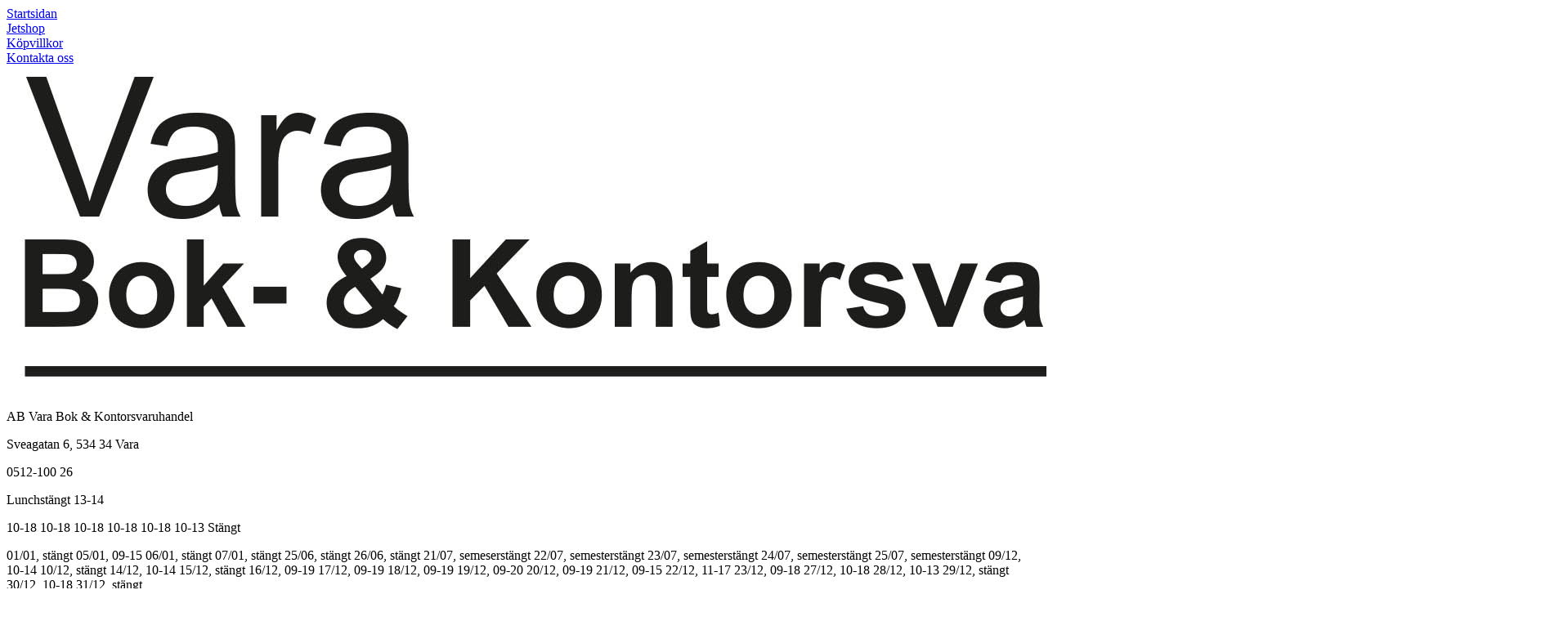

--- FILE ---
content_type: text/html; charset=utf-8
request_url: https://varabokhandel.se/vara-tips/topplistor
body_size: 15663
content:

      <!DOCTYPE html>
      <html lang="sv" class="page-listproducts culture-sv ff-under-cart-active">
      <head id="ctl00_Head1"><link rel="canonical" href="https://varabokhandel.se/vara-tips/topplistor" />		<meta http-equiv="Content-Type" content="text/html; charset=utf-8" />
		<meta name="Description" content="Topplistor" />
		<meta name="Keywords" content="Topplistor" />
<link href="/SystemScripts/jquery/fancybox/jquery.fancybox.css" rel="stylesheet" type="text/css" />
<link href="/bundle/M1/Production/css/style.css?v=t_VgMD7izKVWFbU_z_h8arLFX55xps6pPGG1ciE-cHU1" rel="stylesheet" type="text/css" />
<link href="/SystemCss/baseExtra.css" rel="stylesheet" type="text/css" />
<link href="/bundle/M1/Production/css/extra.css?v=TBxfoxFnJGxTIClRzHSau7m4xwbu8Po5w_GVuFKnc-c1" rel="stylesheet" type="text/css" />
<link href="/SystemCss/baseStylefastcheckout.css" rel="stylesheet" type="text/css" />
<link href="/bundle/M1/Production/css/stylefastcheckout.css?v=enKuKE81g2dy031Nq4G357MvIxhIDYZ5KQG4FvrWnVk1" rel="stylesheet" type="text/css" />
<link href="/SystemCss/jquery-ui-custom.css" rel="stylesheet" type="text/css" />

          <script src="/bundle/jshead?v=5YJlCo1tIWjvJzMGCOhKk5uetmcSyMdZj3isgmySddo1"></script>

        <script>var JetshopData={"ChannelInfo":{"Active":1,"Total":1,"Data":{"1":{"Name":"Default","Cultures":["da-DK","de-DE","en-GB","fi-FI","nb-NO","sv-SE"],"DefaultCulture":"sv-SE","Currencies":["SEK"],"DefaultCurrency":"SEK"}}},"ProductId":0,"CategoryId":513,"NewsId":0,"ManufacturerId":0,"PageId":0,"Language":"sv","Culture":"sv-SE","Currency":"SEK","CurrencyDecimalSeparator":",","CurrencySymbol":"kr","CurrencyDisplay":"n $","VatIncluded":true,"BreadCrumbs":[["V&#229;ra tips!","/vara-tips"],["Topplistor","/vara-tips/topplistor"]],"CategoryTemplate":1,"PriceList":"Standard","PriceListId":"7c7dfec3-2312-4dc9-a74f-913f3da0c686","IsLoggedIn":false,"IsStage":false,"IsStartPage":false,"IsCheckoutHttps":false,"ConnectedCategories":null,"CanonicalCategoryId":0,"CanonicalBreadCrumbs":["varabokhandel.se",""],"Urls":{"CountryRootUrl":"/","CheckoutUrl":"/checkout","StageCheckoutUrl":"/stage/checkout","ServicesUrl":"/Services","MyPagesUrl":"/my-pages","StageMyPagesUrl":"/stage/my-pages","LoginUrl":"/login","StageLoginUrl":"/stage/login","SignupUrl":"/signup","SignoutUrl":"/signout","MyPagesOrdersUrl":"/my-pages/orders","MyPagesOrderdetailsUrl":"/my-pages/orderdetails","MyPagesSettingsUrl":"/my-pages/settings","TermsAndConditionsUrl":"kopvillkor","CartServiceUrl":"/Services/CartInfoService.asmx/LoadCartInfo"},"Translations":{"PlusVAT":"moms tillkommer med","Price":"Pris","ProceedToCheckout":"Till kassan","AddingItemToCart":"Lägger varan i kundvagnen...","FilterAllSelected":"Alla valda","OnlyAvailableInWarehouse":"Endast i butik","OnlyAvailableInWebshop":"Endast på webben","Menu":"Meny","ContinueShopping":"Fortsätt handla","Total":"Summa","TotalItems":"Summa artiklar","Cart":"Kundvagn","ItemNumber":"Artikelnummer","ViewCart":"Se kundvagn","YourShoppingCart":"Din kundvagn","GettingCart":"Hämtar kundvagnen...","IncludingVAT":"varav moms","Search":"Sök","Sort_ArticleNumber":"Artikelnummer","Sort_Bestseller":"Bästsäljare","Sort_Custom":"Custom","FilterMobileShowFilter":"Filtrera efter","FilterNoMatch":"Inga träffar med","FilterOk":"Välj","FilterReset":"Återställ filter","FilterSearch":"Sök på","FilterApplyFilter":"Visa produkter","FilterBuyButton":"Köp","FilterSelectAll":"Välj alla","FilterSelected":"Valda","FilterStockStatus":"Lagerstatus","FilterYes":"Ja","FilterYourChoices":"Dina val","FilterClose":"Stäng","FilterInfoButton":"Mer info","FilterLoadMoreProducts":"Ladda fler produkter","FilterMaxPrice":"Pris upp till","FilterMinPrice":"Pris från","Quantity":"Antal","Article":"Artikel","Sort_DateAdded":"Tillagd","Sort_Name":"Produktnamn","Sort_Price":"Pris","Sort_SubName":"Underproduktnamn","ResponsiveMyPages_OrderCartRecreationItemErrorNotBuyable":"{0} - Ej köpbar","ResponsiveMyPages_OrderCartRecreationItemErrorOutOfStock":"{0} - Ej i lager"},"Images":{},"Products":{},"CustomerGroups":null,"SelectedFilters":{"SearchTerm":null,"ListValues":{},"MultiLevelListValues":{},"SpanValues":{},"BoolValues":{},"OrderBy":null,"SortDirection":null},"Order":null,"Customer":{"FirstName":null,"LastName":null,"Email":null,"HasSubscribed":false,"Identifier":null,"MemberNumber":null,"ExternalCustomerId":null,"CheckMemberStatus":false},"DateTime":"2025-12-04T10:30:21+01:00"};</script><script type="text/javascript" src="/SystemScripts/jlib.js"></script>
          <script src="/bundle/jsbody?v=GmkY9Tyf-NYU-juSeQ3EBA6bb0hm8_yvuGsAsHQuDEo1"></script>

        <script type="text/javascript">
var UserIsTimeoutTitle = 'Din session är ej längre aktiv';
var UserIsTimeoutMessage = 'Sidan kommer laddas om pga inaktivitet.';
function ReloadAfterTimeout() {
window.location = 'https://varabokhandel.se/vara-tips/topplistor';}
; function systemResetTimeout(){
                        clearTimeout(window.systemTimeoutChecker);
                        window.systemTimeoutChecker=setTimeout(function(){ UserIsTimeout(UserIsTimeoutTitle, UserIsTimeoutMessage, ReloadAfterTimeout); },1190000);
                    };</script>
<meta name="viewport" content="width=device-width, initial-scale=1.0" />
<script src="https://ugglan.jetshop.se/m1/production/scripts/ugglan-resource-load.js"></script><title>
	Topplistor
</title></head>
      <body id="ctl00_bdy" class="one-column hide-left-area">
      <form method="post" action="/vara-tips/topplistor" id="aspnetForm" autocomplete="off">
<div class="aspNetHidden">
<input type="hidden" name="__EVENTTARGET" id="__EVENTTARGET" value="" />
<input type="hidden" name="__EVENTARGUMENT" id="__EVENTARGUMENT" value="" />
<input type="hidden" name="__LASTFOCUS" id="__LASTFOCUS" value="" />
<input type="hidden" name="__VIEWSTATE" id="__VIEWSTATE" value="/[base64]/IeqSpw=" />
</div>

<script type="text/javascript">
//<![CDATA[
var theForm = document.forms['aspnetForm'];
function __doPostBack(eventTarget, eventArgument) {
    if (!theForm.onsubmit || (theForm.onsubmit() != false)) {
        theForm.__EVENTTARGET.value = eventTarget;
        theForm.__EVENTARGUMENT.value = eventArgument;
        theForm.submit();
    }
}
//]]>
</script>


<script src="/WebResource.axd?d=1SYVfJI6ZauwFssmlmHfNFfV2fP_mPLZIsXfhhSOQWlAieGZhfRVAMUnLUlujp9NCXYnIfJUp6TchDNIJYEekDmtcakbh5CRZ_KvInU4dJM1&amp;t=638942282805310136" type="text/javascript"></script>


<script src="/ScriptResource.axd?d=2tCO-XTNAXurvhh_aKP1PuNx_WR3LXcvGrKuvF0lp_7QR1x5EG-6oqZb9S-GiYS4Qllpvqza_5ONUG8hrIql8mo7wZsOKGdtodxvfuAAP_PET2k6MJtTTNQsKa2e4Dnb7_ojgS2BvbX9PZNHvCuT3X4macDblfhrJ-c7oJTUtLkcVOiJPC78cYzIZvMAXc3D0&amp;t=32e5dfca" type="text/javascript"></script>
<script src="/ScriptResource.axd?d=jBEYVaD3FEzjc5wz-jw1R31Mf_3ord9DMddrwpOUibxHms30eWlBpGEk2xgtjhTdLTZ4jwS4WYjU3LwQ2URGpvEpvYmqKR_10IvZshoX5h6gpTLoBD6skIo7CX4HIige10BLt1JekP58thoRHfk4YKK08MaH7M4vlScP1z7gwxF6P4LUKbzpB3YEx4lgIM920&amp;t=32e5dfca" type="text/javascript"></script>
<script src="../SystemScripts/Product.js?v=4" type="text/javascript"></script>
<script src="/ScriptResource.axd?d=[base64]&amp;t=ffffffffec63b9f7" type="text/javascript"></script>
<script src="/ScriptResource.axd?d=[base64]&amp;t=ffffffffec63b9f7" type="text/javascript"></script>
<script src="/ScriptResource.axd?d=[base64]&amp;t=ffffffffec63b9f7" type="text/javascript"></script>
<script src="/ScriptResource.axd?d=[base64]&amp;t=ffffffffec63b9f7" type="text/javascript"></script>
<script src="/ScriptResource.axd?d=pTCmGQXYXBvhwnp3sB8z8XqIi8r44qOqJFIuKzOCj0C-dLpmI8i-1Ozf9ZwLdvsMnuJjiL5F-8u_MPQt_3fuzatZIDopUAmHhoSZISzqwq1cyFO8ghjSxSt1qSDkzbZWsSpPsRiEeTTlQLazsd1gLwau-x8D9YYFL1VSRpNCdwUS36h6K4fFzyHPlDkEasmI0&amp;t=7d5986a" type="text/javascript"></script>
<script src="/ScriptResource.axd?d=OYVyBk1GzkWMYuGfM8q5BoRrmXC1k51ujc8c3lAbhHhgEX9pyXAhH0DR7CibSKHDI2ntDFp6_o5pAkHHNqGo8uYRP3tmeXdkAtvbwTVZbXEuv4fqgHEON9X9l4L9Jjsg7JI9Kf9wRdjGpd3DpLXkewvyeMTS40IBXhyPoXgyRAE1&amp;t=7d5986a" type="text/javascript"></script>
<script src="/ScriptResource.axd?d=9ocHRzy7CHwoKZtriLgZDOxZ2aiDcAGSE4fV4X0H0fMc2cosEmlyXTUYQlrDPvkPBRLUS-uwUCRRMxmQRIeqRV3WVIkA-_n3Y8bLiIrl2aGcaDdFWizDDaU1EuF-Sn98QopC_d_2BlMze7dVJac3mZ-MNLqC12mNMaA8rEmB97g1&amp;t=7d5986a" type="text/javascript"></script>
<script src="/ScriptResource.axd?d=6-2P9rp5UlYkdkcvLdGDfybcOtCALabJ2_s0cfLXWFxituTDU7S_jmurX3zTF5enf6gJvHQwQGyvaOonFvRLdkF2Cmsecry0dd49vFw3_L2IGsTym2Ok4PSTyjXv1xyu_rWF5rbuFDVa39367_329yVAXnBHcC1IhOo8hfxUbDk1&amp;t=7d5986a" type="text/javascript"></script>
<script src="/ScriptResource.axd?d=Z4OdJxLV5w5fqmWZ-stJ-4lPJ3ZWT3R8tB8Dv45asfJoYJG1PePMwFWbypECkmXeIUAUUHV_3Ec7YNJ_la5h9i2EF76inLccfza5QOnl5wOSVaMrg2H8qpLHim1VIcpVn_YhSPjYaSLqhU8YPEnTUzYwN40l0PNQ0ORrhYrjvoOUOgNNopYDdZS5npP4b9if0&amp;t=7d5986a" type="text/javascript"></script>
<script src="/ScriptResource.axd?d=jUXnz37GA_P7dFEuLIIw40z5Gj070DGPa4_TcLt55ZMjoATi_tMlzSmnjiS6SjOO2TNaWaevyZcE6XzGIn5cDvhFq0z5U-kuf4IkV7GWKm-RCbJN6mckP_7QM0Y3GKwmxlrJXfqOalsfGFZjEdiNGvZ0bBX7VM2-BJGDL-XDOFk1&amp;t=7d5986a" type="text/javascript"></script>
<script src="/ScriptResource.axd?d=Xvn9xuOrOJ7Bpcye8PZ4pmrYG1jpN1DKhpetCs7JKesvxZFI7Ygz34mHtCY2Y4rQ_uw5gspilGxB8Q8hr3txymbno0GrALrxIQUgdsgChc_RTPT7DGNXH6rAiCpBFtutXegZ63OJUkly2jdtYjXcgU9rNUCAZXx3zFlz4QUtwxw1&amp;t=7d5986a" type="text/javascript"></script>
<script src="../Services/General.asmx/js" type="text/javascript"></script>
			<div class="aspNetHidden">

				<input type="hidden" name="__VIEWSTATEGENERATOR" id="__VIEWSTATEGENERATOR" value="C5724159" />
				<input type="hidden" name="__EVENTVALIDATION" id="__EVENTVALIDATION" value="/wEdAAib1OtCPAb4WnrnYua2L2zLJIN3mAqN6kkAdZGRftaUhpXQP73ca8WQH7YGZDNSVWSw9hrxAkNzZbscCf1NGicYtlou6rQgFTe5Uhc/Rb4YSWF3W6OMJoHo5Mbd7DTDqH31z9P+m7lkxEcNqNzKzvHxLw2JnUGtADSphEoXicA8Ezpejjk+2D9LMXZAYabmS8lrY2NG/ak0iIz5lf+Ucghb" />
			</div>
      <script type="text/javascript">
//<![CDATA[
Sys.WebForms.PageRequestManager._initialize('ctl00$sm', 'aspnetForm', [], [], [], 90, 'ctl00');
//]]>
</script>


      <script type="text/javascript">
        var alertText = 'Du m\u00E5ste fylla i minst tv\u00E5 tecken';
      </script>


<div id="cip"><div id="ctl00_cip_tag">

</div><div id="ctl00_cip_anShow">

</div><div id="ctl00_cip_anClose">

</div></div>

<div class="popup-info-box">
    <div class="popup-info-box-close">
    </div>
    <div class="popup-info-box-content">
    </div>
</div>


<div id="outer-wrapper">
    <div id="inner-wrapper">
        <header id="header">
            <div class="top-bar">
                <div class="inner">
                    <div id="ctl00_ctl02_ctl00_ctl00_pnlPageLinkWrapper" class="page-link-wrapper pagelink1">
	
    <a id="ctl00_ctl02_ctl00_ctl00_hlPage" class="page-link" href="/"><span class="link-spacer-left"><span id="ctl00_ctl02_ctl00_ctl00_labSeparator"></span></span><span id="ctl00_ctl02_ctl00_ctl00_labText" class="link-text">Startsidan</span><span class="link-spacer-right"></span></a>

</div><div id="ctl00_ctl02_ctl01_ctl00_pnlPageLinkWrapper" class="page-link-wrapper pagelink2">
	
    <a id="ctl00_ctl02_ctl01_ctl00_hlPage" class="page-link" href="/jetshop" target="_top"><span class="link-spacer-left"><span id="ctl00_ctl02_ctl01_ctl00_labSeparator"></span></span><span id="ctl00_ctl02_ctl01_ctl00_labText" class="link-text">Jetshop</span><span class="link-spacer-right"></span></a>

</div><div id="ctl00_ctl02_ctl02_ctl00_pnlPageLinkWrapper" class="page-link-wrapper pagelink3">
	
    <a id="ctl00_ctl02_ctl02_ctl00_hlPage" class="page-link" href="/kopvillkor"><span class="link-spacer-left"><span id="ctl00_ctl02_ctl02_ctl00_labSeparator"></span></span><span id="ctl00_ctl02_ctl02_ctl00_labText" class="link-text">Köpvillkor</span><span class="link-spacer-right"></span></a>

</div><div id="ctl00_ctl02_ctl03_ctl00_pnlPageLinkWrapper" class="page-link-wrapper pagelink4">
	
    <a id="ctl00_ctl02_ctl03_ctl00_hlPage" class="page-link" href="/kontakta-oss"><span class="link-spacer-left"><span id="ctl00_ctl02_ctl03_ctl00_labSeparator"></span></span><span id="ctl00_ctl02_ctl03_ctl00_labText" class="link-text">Kontakta oss</span><span class="link-spacer-right"></span></a>

</div>
                </div>
            </div>
            <div id="header-inner">
                <div class="logo-wrapper">
    <div class="logo-header">
        <span id="ctl00_ctl03_ctl00_ctl00_labTitle"></span></div>
    <div class="logo-body">
        <input type="image" name="ctl00$ctl03$ctl00$ctl00$imgLogo" id="ctl00_ctl03_ctl00_ctl00_imgLogo" title="AB Vara Bok &amp; Kontorsvaruhandel" src="/production/images/ugglan-vara.jpg" alt="AB Vara Bok &amp; Kontorsvaruhandel" />
    </div>
    <div class="logo-footer"></div>
</div>


                <div id="menu-wrapper">

                    <div id="menu-content">

                        <div id="menu-activator" class="menu-icon icon-button"><i class="fa fa-bars fa-fw"></i><span></span></div>

                        <div id="info-text-left-wrapper">
                            <div id="ctl00_itc">
				<div class="InfoTextWrapper"><!-- START ÖPPETTIDER & ADRESS -->
<div class="store-info">
    <p class="name">AB Vara Bok & Kontorsvaruhandel</p>
    <p class="address">Sveagatan 6, 534 34 Vara</p>
    <p class="phone">0512-100 26</p>
    <p class="lunch">Lunchstängt 13-14</p>

    <p class="standard-hours">
        <span class="mon">10-18</span>
        <span class="tue">10-18</span>
        <span class="wed">10-18</span>
        <span class="thu">10-18</span>
        <span class="fri">10-18</span>
        <span class="sat">10-13</span>

        <span class="sun">Stängt</span>
    </p>

    <p class="special-hours">

        <span>01/01, stängt</span>
        <span>05/01, 09-15</span>
        <span>06/01, stängt</span>
        <span>07/01, stängt</span>

        <span>25/06, stängt</span>
        <span>26/06, stängt</span>

        <span>21/07, semeserstängt</span>
        <span>22/07, semesterstängt</span>
        <span>23/07, semesterstängt</span>
        <span>24/07, semesterstängt</span>
        <span>25/07, semesterstängt</span>

        <span>09/12, 10-14</span>
        <span>10/12, stängt</span>
        <span>14/12, 10-14</span>
        <span>15/12, stängt</span>
        <span>16/12, 09-19</span>
        <span>17/12, 09-19</span>
        <span>18/12, 09-19</span>
        <span>19/12, 09-20</span>
        <span>20/12, 09-19</span>
        <span>21/12, 09-15</span>
        <span>22/12, 11-17</span>
        <span>23/12, 09-18</span>
        <span>27/12, 10-18</span>
        <span>28/12, 10-13</span>
        <span>29/12, stängt</span>
        <span>30/12, 10-18</span>
        <span>31/12, stängt</span>

    </p>

</div>
<!-- SLUT ÖPPETTIDER & ADRESS --></div>
			</div>
                        </div>

                        <div id="search-box-wrapper" class="menu-component">
                            <div id="search-activator" class="search-icon icon-button"><i class="fa fa-search fa-fw"></i><span></span></div>
                            <div id="ctl00_searchBox" DisplayType="Basic" class="search-box-wrapper">
				<div class="search-box-header">S&#246;k i butiken</div><div class="search-box-body"><div class="search-box-input"><input name="ctl00$searchBox$tbSearch" id="ctl00_searchBox_tbSearch" type="search" placeholder="Sök i butiken" /><input type="hidden" name="ctl00$searchBox$elasticSearchEnabled" id="ctl00_searchBox_elasticSearchEnabled" /></div><div class="search-box-button"><a id="ctl00_searchBox_SearchBoxButton" class="search-icon" title="Search" href="javascript:DoSearch(&#39;/searchresults&#39;, &#39;ctl00_searchBox_tbSearch&#39;, &quot;Du m\u00E5ste fylla i minst tv\u00E5 tecken&quot;, 20);"><img src="../M1/Production/images/buttons/sv-SE/search.png" /></a></div></div><div class="search-box-footer"></div>
			</div>
                        </div>

                        <div id="cart-activator" class="cart-icon icon-button"><i class="fa fa-shopping-cart fa-fw"></i><span></span><b></b></div>
                        <div class="cart-area-wrapper menu-component">
                            
<div class="small-cart-wrapper">
    <div class="small-cart-header">
        <span><span id="ctl00_Cart1_ctl00_ctl00_SmallCartHeaderLabel">Kundvagn</span></span>
    </div>
    <div id="ctl00_Cart1_ctl00_ctl00_SmallCartBody" class="small-cart-body">
        <div class="small-cart-items">
             <span class="small-cart-items-label"><span id="ctl00_Cart1_ctl00_ctl00_SmallCartItemsLabel">Antal varor</span></span>
             <span class="small-cart-items-value">0</span>
             <span class="small-cart-items-suffix"><span id="ctl00_Cart1_ctl00_ctl00_SmallCartItemsPcs">st</span></span>
        </div>
        <div id="ctl00_Cart1_ctl00_ctl00_SmallCartSumPanel" class="small-cart-sum">
				
            <span class="small-cart-sum-label"><span id="ctl00_Cart1_ctl00_ctl00_SmallCartSummaLabel">Summa</span></span>
            <span class="small-cart-sum-value">0 kr</span>
        
			</div>
    </div>
    

<div class="SmallCartButtons">
    <a class="button checkout-text button-disabled" id="ctl00_Cart1_ctl00_ctl00_CartNavigation_ctl00_ctl00_CheckoutButton" rel="nofollow"><span>Till kassan</span></a>
    <a class="button mypages-text button-disabled" id="ctl00_Cart1_ctl00_ctl00_CartNavigation_ctl00_ctl00_MyPagesButton" rel="nofollow"><span>Mina sidor</span></a>
    <a class="button login-text" id="ctl00_Cart1_ctl00_ctl00_CartNavigation_ctl00_ctl00_LoginText" href="https://varabokhandel.se/login?ReturnURL=%2fvara-tips%2ftopplistor" rel="nofollow"><span>Logga in</span></a>
    
</div>
    
    <div class="small-cart-footer">
    </div>
</div>
                            <div id='FreeFreight_Cart' onclick='SwitchExpand(this);'></div>
			
                            <!--Voucher is no longer supported-->
                        </div>

                    </div>

                </div>
            </div>
            <nav id="cat-nav" role="navigation" class="menu-component">
                <div class="nav-bar">
                    <ul id="category-navigation" class="category-navigation lv1"><li class="lv1 pos1 first active has-subcategories"><a href="/vara-tips">Våra tips!</a><ul class="lv2"><li class="lv2 pos1 first active selected has-subcategories"><a href="/vara-tips/topplistor">Topplistor</a><ul class="lv3"><li class="lv3 pos1 first"><a href="/vara-tips/topplistor/barn-ungdomslitteratur">Barn & ungdomslitteratur</a></li><li class="lv3 pos2"><a href="/vara-tips/topplistor/facklitteratur-1">Facklitteratur</a></li><li class="lv3 pos3"><a href="/vara-tips/topplistor/pocket-1">Pocket</a></li><li class="lv3 pos4 last"><a href="/vara-tips/topplistor/skonlitteratur-1">Skönlitteratur</a></li></ul></li><li class="lv2 pos2"><a href="/vara-tips/laslustan">Läslustan 2024-2025</a></li><li class="lv2 pos3 last"><a href="/vara-tips/nobelpriset-i-litteratur-2022">Nobelpriset i litteratur 2024</a></li></ul></li><li class="lv1 pos2"><a href="/manadenserbjudande">Månadens erbjudande</a></li><li class="lv1 pos3"><a href="/skonlitteratur-1">Skönlitteratur</a></li><li class="lv1 pos4"><a href="/deckare-thrillers-2">Deckare</a></li><li class="lv1 pos5"><a href="/facklitteratur-1">Facklitteratur</a></li><li class="lv1 pos6"><a href="/bocker-pa-engelska">Böcker på engelska</a></li><li class="lv1 pos7"><a href="/barn-ungdomslitteratur">Barn & Ungdom</a></li><li class="lv1 pos8"><a href="/faktabocker-barn-unga">Faktaböcker Barn & Ungdom</a></li><li class="lv1 pos9 has-subcategories"><a href="/pocket">Pocket</a><ul class="lv2"><li class="lv2 pos1 first last"><a href="/pocket/storpocket">Storpocket</a></li></ul></li><li class="lv1 pos10 has-subcategories"><a href="/kalendrar">Kalendrar</a><ul class="lv2"><li class="lv2 pos1 first has-subcategories"><a href="/kalendrar/arsbundet">Årsbundet</a><ul class="lv3"><li class="lv3 pos1 first"><a href="/kalendrar/arsbundet/bordskalender">Bordskalender </a></li><li class="lv3 pos2"><a href="/kalendrar/arsbundet/fickkalender">Fickkalender</a></li><li class="lv3 pos3"><a href="/kalendrar/arsbundet/vaggkalender">Väggkalender</a></li><li class="lv3 pos4"><a href="/kalendrar/arsbundet/filofax">Filofax</a></li><li class="lv3 pos5 last"><a href="/kalendrar/arsbundet/systemkalendrar-och-tillbehor">Systemkalendrar och tillbehör</a></li></ul></li><li class="lv2 pos2"><a href="/kalendrar/skolstart">Skolstart</a></li><li class="lv2 pos3"><a href="/kalendrar/flerarskalendrar">Flerårskalendrar</a></li><li class="lv2 pos4"><a href="/kalendrar/icke-arsbunda-kalendrar">Icke årsbunda kalendrar</a></li><li class="lv2 pos5 last"><a href="/kalendrar/ovrigt-kalendrar">Övrigt Kalendrar</a></li></ul></li><li class="lv1 pos11 has-subcategories"><a href="/kort-kuvert">Kort & Kuvert</a><ul class="lv2"><li class="lv2 pos1 first"><a href="/kort-kuvert/brevpasar-och-provsackar">Brevpåsar och provsäckar</a></li><li class="lv2 pos2"><a href="/kort-kuvert/finpapper-och-kuvert">Finpapper och kuvert</a></li><li class="lv2 pos3"><a href="/kort-kuvert/kuvert">Kuvert</a></li><li class="lv2 pos4"><a href="/kort-kuvert/omslagspapper-och-present">Omslagspapper och present</a></li><li class="lv2 pos5 last"><a href="/kort-kuvert/ovrigt-kort-och-kuvert">Övrigt Kort och kuvert</a></li></ul></li><li class="lv1 pos12 has-subcategories"><a href="/maskiner-tillbehor">Maskiner & Tillbehör</a><ul class="lv2"><li class="lv2 pos1 first"><a href="/maskiner-tillbehor/batterier">Batterier</a></li><li class="lv2 pos2 has-subcategories"><a href="/maskiner-tillbehor/blackpatroner-och-toner">Bläckpatroner och toner</a><ul class="lv3"><li class="lv3 pos1 first"><a href="/maskiner-tillbehor/blackpatroner-och-toner/brother">Brother</a></li><li class="lv3 pos2"><a href="/maskiner-tillbehor/blackpatroner-och-toner/canon">Canon</a></li><li class="lv3 pos3 last"><a href="/maskiner-tillbehor/blackpatroner-och-toner/epson">Epson</a></li></ul></li><li class="lv2 pos3"><a href="/maskiner-tillbehor/dokumentforstorare">Dokumentförstörare</a></li><li class="lv2 pos4"><a href="/maskiner-tillbehor/fargband">Färgband</a></li><li class="lv2 pos5 has-subcategories"><a href="/maskiner-tillbehor/markmaskin-och-etikettskrivare">Märkmaskin och etikettskrivare</a><ul class="lv3"><li class="lv3 pos1 first last"><a href="/maskiner-tillbehor/markmaskin-och-etikettskrivare/markband">Märkband</a></li></ul></li><li class="lv2 pos6"><a href="/maskiner-tillbehor/raknare">Räknare</a></li><li class="lv2 pos7"><a href="/maskiner-tillbehor/raknerullar-och-kvittorullar">Räknerullar och kvittorullar</a></li><li class="lv2 pos8 last"><a href="/maskiner-tillbehor/ovrigt-maskiner-och-tillbehor">Övrigt Maskiner och tillbehör</a></li></ul></li><li class="lv1 pos13 has-subcategories"><a href="/papper-block">Papper & Block</a><ul class="lv2"><li class="lv2 pos1 first"><a href="/papper-block/adressbocker">Adressböcker</a></li><li class="lv2 pos2 has-subcategories"><a href="/papper-block/kollegieblock">Anteckningsblock</a><ul class="lv3"><li class="lv3 pos1 first"><a href="/papper-block/kollegieblock/blockkub">Blockkub</a></li><li class="lv3 pos2"><a href="/papper-block/kollegieblock/linjerat">Linjerat</a></li><li class="lv3 pos3"><a href="/papper-block/kollegieblock/blankt">Olinjerat</a></li><li class="lv3 pos4"><a href="/papper-block/kollegieblock/prickar">Prickigt</a></li><li class="lv3 pos5"><a href="/papper-block/kollegieblock/rutat">Rutat</a></li><li class="lv3 pos6 last"><a href="/papper-block/kollegieblock/ovriga-block">Övriga block</a></li></ul></li><li class="lv2 pos3 has-subcategories"><a href="/papper-block/anteckningsbocker">Anteckningsböcker</a><ul class="lv3"><li class="lv3 pos1 first"><a href="/papper-block/anteckningsbocker/linjerat">Linjerat</a></li><li class="lv3 pos2"><a href="/papper-block/anteckningsbocker/blankt">Olinjerat</a></li><li class="lv3 pos3"><a href="/papper-block/anteckningsbocker/rutigt">Rutigt</a></li><li class="lv3 pos4"><a href="/papper-block/anteckningsbocker/prickar">Prickigt</a></li><li class="lv3 pos5 last"><a href="/papper-block/anteckningsbocker/flera-amnen">Ämnesblock</a></li></ul></li><li class="lv2 pos4"><a href="/papper-block/blanketter">Blanketter</a></li><li class="lv2 pos5"><a href="/papper-block/etiketter">Etiketter</a></li><li class="lv2 pos6"><a href="/papper-block/gastbocker">Gästböcker</a></li><li class="lv2 pos7"><a href="/papper-block/kartong">Kartong</a></li><li class="lv2 pos8"><a href="/papper-block/kassa-bokforingsbocker">Kassa-, bokföringsböcker</a></li><li class="lv2 pos9"><a href="/papper-block/kassarullar">Kassarullar</a></li><li class="lv2 pos10 has-subcategories"><a href="/papper-block/notisar">Notisar</a><ul class="lv3"><li class="lv3 pos1 first"><a href="/papper-block/notisar/post-it">Post-it</a></li><li class="lv3 pos2 last"><a href="/papper-block/notisar/flikar">Flikar</a></li></ul></li><li class="lv2 pos11 has-subcategories"><a href="/papper-block/papper">Papper </a><ul class="lv3"><li class="lv3 pos1 first"><a href="/papper-block/papper/a4-ohalat">A4 Ohålat</a></li><li class="lv3 pos2"><a href="/papper-block/papper/a4-halat">A4 Hålat</a></li><li class="lv3 pos3"><a href="/papper-block/papper/a3-1">A3</a></li><li class="lv3 pos4"><a href="/papper-block/papper/fargat-papper">Färgat papper</a></li><li class="lv3 pos5"><a href="/papper-block/papper/fotopapper">Fotopapper </a></li><li class="lv3 pos6"><a href="/papper-block/papper/ovrigt-papper">Övrigt papper</a></li><li class="lv3 pos7 last"><a href="/papper-block/papper/a5-1">A5</a></li></ul></li><li class="lv2 pos12"><a href="/papper-block/tillbehor">Tillbehör</a></li><li class="lv2 pos13 last"><a href="/papper-block/ovrigt-papper-och-block">Övrigt Papper  och block</a></li></ul></li><li class="lv1 pos14 has-subcategories"><a href="/pennor-tillbehor">Pennor & tillbehör</a><ul class="lv2"><li class="lv2 pos1 first has-subcategories"><a href="/pennor-tillbehor/pennor">Pennor</a><ul class="lv3"><li class="lv3 pos1 first"><a href="/pennor-tillbehor/pennor/blyertspennor">Blyertspennor</a></li><li class="lv3 pos2"><a href="/pennor-tillbehor/pennor/black-och-kulpennor">Bläck- och kulpennor</a></li><li class="lv3 pos3"><a href="/pennor-tillbehor/pennor/fiberpennor">Fiberpennor </a></li><li class="lv3 pos4"><a href="/pennor-tillbehor/pennor/finewritning">Finewritning</a></li><li class="lv3 pos5"><a href="/pennor-tillbehor/pennor/gelkulpennor">Gelkulpennor</a></li><li class="lv3 pos6"><a href="/pennor-tillbehor/pennor/kalligrafi-och-reservoar">Kalligrafi och reservoar</a></li><li class="lv3 pos7"><a href="/pennor-tillbehor/pennor/markpennor">Märkpennor</a></li><li class="lv3 pos8"><a href="/pennor-tillbehor/pennor/raderbar-blackpenna">Raderbar bläckpenna</a></li><li class="lv3 pos9"><a href="/pennor-tillbehor/pennor/stiftpennor">Stiftpennor </a></li><li class="lv3 pos10"><a href="/pennor-tillbehor/pennor/whiteboardpennor">Whiteboardpennor</a></li><li class="lv3 pos11 last"><a href="/pennor-tillbehor/pennor/overstrykningspennor">Överstrykningspennor</a></li></ul></li><li class="lv2 pos2"><a href="/pennor-tillbehor/radering-och-korrigering">Radering och korrigering</a></li><li class="lv2 pos3"><a href="/pennor-tillbehor/pennfack">Pennfack</a></li><li class="lv2 pos4"><a href="/pennor-tillbehor/pennvassare">Pennvässare</a></li><li class="lv2 pos5 has-subcategories"><a href="/pennor-tillbehor/refiller">Refiller</a><ul class="lv3"><li class="lv3 pos1 first"><a href="/pennor-tillbehor/refiller/patroner">Patroner</a></li><li class="lv3 pos2 last"><a href="/pennor-tillbehor/refiller/stift">Stift</a></li></ul></li><li class="lv2 pos6 last"><a href="/pennor-tillbehor/ovrigt-pennor-och-finewriting">Övrigt Pennor och finewriting</a></li></ul></li><li class="lv1 pos15 has-subcategories"><a href="/mala-och-pyssla">Pyssel</a><ul class="lv2"><li class="lv2 pos1 first"><a href="/mala-och-pyssla/malarbocker">Målarböcker</a></li><li class="lv2 pos2"><a href="/mala-och-pyssla/malarbocker-for-vuxna">Målarböcker för vuxna</a></li><li class="lv2 pos3"><a href="/mala-och-pyssla/ritblock">Ritblock</a></li><li class="lv2 pos4"><a href="/mala-och-pyssla/pysselbocker">Pysselböcker</a></li><li class="lv2 pos5"><a href="/mala-och-pyssla/pysselmaterial">Pysselmaterial</a></li><li class="lv2 pos6"><a href="/mala-och-pyssla/specialpapper">Specialpapper</a></li><li class="lv2 pos7 last"><a href="/mala-och-pyssla/ovrigt-mala-och-pyssla">Övrigt Måla och pyssla</a></li></ul></li><li class="lv1 pos16 has-subcategories"><a href="/skrivbordsprodukter">Skrivbordsprodukter</a><ul class="lv2"><li class="lv2 pos1 first"><a href="/skrivbordsprodukter/gem-och-gemkoppar">Gem och gemkoppar</a></li><li class="lv2 pos2"><a href="/skrivbordsprodukter/gummiband">Gummiband</a></li><li class="lv2 pos3"><a href="/skrivbordsprodukter/halslag">Hålslag</a></li><li class="lv2 pos4"><a href="/skrivbordsprodukter/haftapparat-och-haftpistol">Häftapparat och häftpistol</a></li><li class="lv2 pos5"><a href="/skrivbordsprodukter/haftklammer-och-tillbehor">Häftklammer och tillbehör</a></li><li class="lv2 pos6"><a href="/skrivbordsprodukter/haftmassa-och-fastkuddar">Häftmassa och fästkuddar</a></li><li class="lv2 pos7"><a href="/skrivbordsprodukter/konferenstillbehor">Konferenstillbehör</a></li><li class="lv2 pos8"><a href="/skrivbordsprodukter/lim-och-klister">Lim och klister</a></li><li class="lv2 pos9"><a href="/skrivbordsprodukter/linjaler-och-gradskivor">Linjaler och gradskivor</a></li><li class="lv2 pos10"><a href="/skrivbordsprodukter/magneter">Magneter</a></li><li class="lv2 pos11"><a href="/skrivbordsprodukter/papperskorgar">Papperskorgar</a></li><li class="lv2 pos12"><a href="/skrivbordsprodukter/pennfodral">Pennfodral</a></li><li class="lv2 pos13"><a href="/skrivbordsprodukter/penn-och-prylstall">Penn- och prylställ</a></li><li class="lv2 pos14"><a href="/skrivbordsprodukter/saxar-och-knivar">Saxar och knivar</a></li><li class="lv2 pos15"><a href="/skrivbordsprodukter/skrivunderlagg">Skrivunderlägg</a></li><li class="lv2 pos16"><a href="/skrivbordsprodukter/stamplar-och-tillbehor">Stämplar och tillbehör</a></li><li class="lv2 pos17"><a href="/skrivbordsprodukter/tejp-och-tejphallare">Tejp och tejphållare</a></li><li class="lv2 pos18 last"><a href="/skrivbordsprodukter/ovrigt-skrivbordsprodukter">Övrigt Skrivbordsprodukter</a></li></ul></li><li class="lv1 pos17 has-subcategories"><a href="/sortera-forvara">Sortera & förvara</a><ul class="lv2"><li class="lv2 pos1 first"><a href="/sortera-forvara/arkivparm-och-arkivkartong">Arkivpärm och arkivkartong</a></li><li class="lv2 pos2"><a href="/sortera-forvara/brevkorgar-och-tidskriftssamlare">Brevkorgar och tidskriftssamlare</a></li><li class="lv2 pos3"><a href="/sortera-forvara/hafta-fasta">Häfta & Fästa</a></li><li class="lv2 pos4 has-subcategories"><a href="/sortera-forvara/foto-urklippsalbum">Foto- & urklippsalbum</a><ul class="lv3"><li class="lv3 pos1 first"><a href="/sortera-forvara/foto-urklippsalbum/fotoalbum-1">Fotoalbum</a></li><li class="lv3 pos2"><a href="/sortera-forvara/foto-urklippsalbum/tillbehor-till-fotoalbum">Tillbehör till fotoalbum</a></li><li class="lv3 pos3"><a href="/sortera-forvara/foto-urklippsalbum/urklipssalbum">Urklippsalbum</a></li><li class="lv3 pos4 last"><a href="/sortera-forvara/foto-urklippsalbum/tillbehor-till-urklippsalbum">Tillbehör till urklippsalbum</a></li></ul></li><li class="lv2 pos5"><a href="/sortera-forvara/mappar">Gummibandsmappar</a></li><li class="lv2 pos6 has-subcategories"><a href="/sortera-forvara/plastfickor-och-mappar">Plastfickor och mappar</a><ul class="lv3"><li class="lv3 pos1 first"><a href="/sortera-forvara/plastfickor-och-mappar/plastfickor">Plastfickor</a></li><li class="lv3 pos2 last"><a href="/sortera-forvara/plastfickor-och-mappar/plastmapp">Plastmapp</a></li></ul></li><li class="lv2 pos7"><a href="/sortera-forvara/parmar">Pärmar</a></li><li class="lv2 pos8 has-subcategories"><a href="/sortera-forvara/register">Register</a><ul class="lv3"><li class="lv3 pos1 first"><a href="/sortera-forvara/register/bokstavsregister">Bokstavsregister</a></li><li class="lv3 pos2"><a href="/sortera-forvara/register/sifferregister">Sifferregister</a></li><li class="lv3 pos3 last"><a href="/sortera-forvara/register/ovriga-register">Övriga register</a></li></ul></li><li class="lv2 pos9 last"><a href="/sortera-forvara/ovrigt-sortera-och-forvara">Övrigt Sortera och förvara</a></li></ul></li><li class="lv1 pos18 has-subcategories"><a href="/konstnarsmaterial">Konstnärsmaterial</a><ul class="lv2"><li class="lv2 pos1 first"><a href="/konstnarsmaterial/akrylfarger">Akryl</a></li><li class="lv2 pos2"><a href="/konstnarsmaterial/akvarell">Akvarell</a></li><li class="lv2 pos3"><a href="/konstnarsmaterial/block-2">Block & papper</a></li><li class="lv2 pos4"><a href="/konstnarsmaterial/blyerts-och-ritkol">Blyerts och Ritkol</a></li><li class="lv2 pos5"><a href="/konstnarsmaterial/fargpennor">Färgpennor</a></li><li class="lv2 pos6"><a href="/konstnarsmaterial/dukar">Målardukar & stafflier</a></li><li class="lv2 pos7"><a href="/konstnarsmaterial/olja">Olja</a></li><li class="lv2 pos8"><a href="/konstnarsmaterial/pastell">Pastell</a></li><li class="lv2 pos9"><a href="/konstnarsmaterial/penslar-och-paletter">Penslar & knivar</a></li><li class="lv2 pos10"><a href="/konstnarsmaterial/tuschpennor">Tuschpennor</a></li><li class="lv2 pos11"><a href="/konstnarsmaterial/ovrigt">Vätskor & övrigt</a></li><li class="lv2 pos12 last"><a href="/konstnarsmaterial/uni-posca-pennor">Uni Posca Pennor</a></li></ul></li><li class="lv1 pos19"><a href="/pussel-1">Pussel</a></li><li class="lv1 pos20"><a href="/spel-2">Spel</a></li><li class="lv1 pos21 last has-subcategories"><a href="/ovrigt">Övrigt</a><ul class="lv2"><li class="lv2 pos1 first"><a href="/ovrigt/jordglob">Jordglob</a></li><li class="lv2 pos2 last"><a href="/ovrigt/termos">Vattenflaskor</a></li></ul></li></ul>
                </div>
            </nav>
        </header>

        <nav id="path-nav" role="navigation">
            <a class="breadcrumb-link" href="/vara-tips">V&#229;ra tips!</a><span class="breadcrumb-spacer"> > </span><a class="breadcrumb-link" href="/vara-tips/topplistor">Topplistor</a>
        </nav>

        <div class="marquee"></div>

        
      <div id="content-wrapper" >
    
        <aside id="left-area">
            <div class="content">
                <!-- Column 1 -->
                <div id='FreeFreight_LeftArea' onclick='SwitchExpand(this);'></div>
			
                <div id="left-nav-placeholder"></div>

                
            </div>
        </aside>
        <div id="main-area" role="main">

            <div class="content">
                <!-- Column 2 -->
                


<section class="category-page-wrapper">
    
        
    
        
    
    <div class='category-header-wrapper'><div class='category-header-title'><h1>Topplistor</h1></div><div class='category-header-subtitle'><p>Här finner du topplistan i fyra olika kategoier. Sköntlitteratur, facklitteratur, barn &amp; ungdomslitteratur samt pockettoppen.</p>
<p>Böckerna inom en viss kategori är placerade efter placering 1-10.</p></div></div>

</section>


            </div>

            <!-- Loading overlay has to be inside content wrapper beacuse right now we are only suporting overlay on the main content -->
            <div id='loadingOverlay' style='display: none; position: absolute; background: #fff; z-index: 9999'>
                <img id='imgLoad' style='position: absolute;' src='/m1/stage/images/responsive-base/ajax-loader-big.gif'/>
            </div>
        </div>

        
        
      </div>
    

        <div class="hidden-content" style="display:none;">
            <div class="culture-selector-wrapper">
                





            </div>
            <div class="currency-selector-wrapper">
                <span></span><select onchange="javascript:Services.general.SetDisplayCurrency($(this).children(':selected').html())" id='currencySelectorDropdown'><span id="ctl00_ctl05_ctl01_ctl00_spanCurrencySelectorItem" class="CurrencySelectorItem selected">
    
    <span id="ctl00_ctl05_ctl01_ctl00_labOption"><option selected='selected'>SEK</option></span>
</span></select>
            </div>
            <div class="vat-selector-outer-wrapper">
                <div class="vat-selector-wrapper">
    <span class="vat-selector-input">
        <input id="ctl00_ctl06_ctl00_ctl00_vatSelectorChkVAT" type="checkbox" name="ctl00$ctl06$ctl00$ctl00$vatSelectorChkVAT" checked="checked" onclick="javascript:setTimeout(&#39;__doPostBack(\&#39;ctl00$ctl06$ctl00$ctl00$vatSelectorChkVAT\&#39;,\&#39;\&#39;)&#39;, 0)" />
    </span>
    <span class="vat-selector-label">
        <span id="ctl00_ctl06_ctl00_ctl00_VatSelectorLabel">Priser inkl. moms</span>
    </span>
</div>
            </div>
        </div>

        <footer id="footer" data-equalizer data-equalizer-mq="medium-up">
            <div class="footer-lower">

                <div class="footer-box box-1">
                    <h4>V&#229;r butik</h4>
                    <div id="ctl00_footerControlFooterArea" class="footer2-wrapper">
				<div class="footer2-header"></div><div class="footer2-body"><p>AB Vara Bok & Kontorsvaruhandel</p>
<p>Sveagatan 6</p>
<p>534 34 Vara</p>
<p>Tel: 0512-100 26</p>
<p>E-post: vara.bok.kontor@telia.com
<br>
<p> </p></div><div class="footer2-footer"></div>
			</div>
                </div>


                <div class="footer-box box-2">
                    <h4>Information</h4>
                    <div class="page-list-wrapper">
                        <div id="ctl00_ctl07_ctl00_ctl00_pnlPageLinkWrapper" class="page-link-wrapper pagelink1">
				
    <a id="ctl00_ctl07_ctl00_ctl00_hlPage" class="page-link" href="/"><span class="link-spacer-left"><span id="ctl00_ctl07_ctl00_ctl00_labSeparator"></span></span><span id="ctl00_ctl07_ctl00_ctl00_labText" class="link-text">Startsidan</span><span class="link-spacer-right"></span></a>

			</div><div id="ctl00_ctl07_ctl01_ctl00_pnlPageLinkWrapper" class="page-link-wrapper pagelink2">
				
    <a id="ctl00_ctl07_ctl01_ctl00_hlPage" class="page-link" href="/jetshop" target="_top"><span class="link-spacer-left"><span id="ctl00_ctl07_ctl01_ctl00_labSeparator"></span></span><span id="ctl00_ctl07_ctl01_ctl00_labText" class="link-text">Jetshop</span><span class="link-spacer-right"></span></a>

			</div><div id="ctl00_ctl07_ctl02_ctl00_pnlPageLinkWrapper" class="page-link-wrapper pagelink3">
				
    <a id="ctl00_ctl07_ctl02_ctl00_hlPage" class="page-link" href="/kopvillkor"><span class="link-spacer-left"><span id="ctl00_ctl07_ctl02_ctl00_labSeparator"></span></span><span id="ctl00_ctl07_ctl02_ctl00_labText" class="link-text">Köpvillkor</span><span class="link-spacer-right"></span></a>

			</div><div id="ctl00_ctl07_ctl03_ctl00_pnlPageLinkWrapper" class="page-link-wrapper pagelink4">
				
    <a id="ctl00_ctl07_ctl03_ctl00_hlPage" class="page-link" href="/kontakta-oss"><span class="link-spacer-left"><span id="ctl00_ctl07_ctl03_ctl00_labSeparator"></span></span><span id="ctl00_ctl07_ctl03_ctl00_labText" class="link-text">Kontakta oss</span><span class="link-spacer-right"></span></a>

			</div>
                    </div>
                    <div class="lv1-links"></div>
                </div>


                <div class="footer-box box-3">
                    <h4>F&#246;lj oss</h4>
                    <div id="ctl00_footerControl" class="footer-wrapper">
				<div class="footer-header"></div><div class="footer-body"><div class="social-icons">

<a class="instagram" href="https://www.instagram.com/varabokhandel/" target="_blank" title="Följ oss på Instagram"><i class="fa fa-instagram"></i></a>

<a class="facebook" href="https://www.facebook.com/Vara-Bpkhandel-1409387519308755/" target="_blank" title="Gilla oss på Facebook"><i class="fa fa-facebook-square"></i></a>

</div></div><div class="footer-footer"></div>
			</div>
                    <div class="newsletter-wrapper">
                        <div id="ctl00_nlsu" class="newsletter-box-wrapper box-wrapper">
				<div class="newsletter-box-header box-header"><span>Nyhetsbrev</span></div><div class="newsletter-box-body box-body" onkeypress="javascript:return WebForm_FireDefaultButton(event, &#39;ctl00_nlsu_ibEmail&#39;)">
					<div class="newsletter-box-text">Jag vill prenumerera p&#229; nyhetsbrevet</div><div class="newsletter-box-radio"><div class="newsletter-box-radio-subscribe"><input id="ctl00_nlsu_register" type="radio" name="ctl00$nlsu$newsLetterSignup" value="register" checked="checked" /><label>Registrera</label></div><div class="newsletter-box-radio-unsubscribe"><input id="ctl00_nlsu_unregister" type="radio" name="ctl00$nlsu$newsLetterSignup" value="unregister" /><label>Avregistrera</label></div></div><div class="newsletter-box-input"><input name="ctl00$nlsu$tbEmail" type="text" id="ctl00_nlsu_tbEmail" placeholder="Ange e-postadress" /></div><div class="newsletter-box-button"><a class="button" id="ctl00_nlsu_ibEmail"><span>OK</span></a></div><div style="clear:both;"><span id="ctl00_nlsu_lblResult"></span></div>
				</div><div class="newsletter-box-footer box-footer"></div>
			</div>
                    </div>
                </div>

                <div class="ugglan-area"></div>


            </div>
        </footer>
        <aside id="jetshop-branding">
            <div id="ctl00_jetShopLogoControl" class="infoTextLogo" style="display:none;visibility:hidden;">
				<div><img title="Webshop powered by Jetshop" src="/images/powered-by-jetshop.png" alt="Webshop powered by Jetshop" style="display:block;visibility:visible;" /></div>
			</div>
        </aside>
    </div>
</div>
<div id="menu-overlay"></div>



      
			
<script type="text/javascript">
//<![CDATA[
Sys.Application.add_init(function() {
    $create(JetShop.StoreControls.AddToCartInformationPopup, {"closeAnimationID":"ctl00_cip_aeClose","closeButtonImage":"/images/InfoMsgClose.gif","closeButtonToolTipText":"Stäng","displayDuration":10000,"showAnimationID":"ctl00_cip_aeShow"}, null, null, $get("ctl00_cip_tag"));
});
Sys.Application.add_init(function() {
    $create(Sys.Extended.UI.Animation.AnimationBehavior, {"id":"ctl00_cip_aeShow","onClick":"{\"AnimationName\":\"Sequence\",\"AnimationTarget\":\"ctl00_cip_tag\",\"AnimationChildren\":[{\"AnimationName\":\"FadeIn\",\"Duration\":\".2\",\"MinimumOpacity\":\"0\",\"MaximumOpacity\":\"1\",\"AnimationChildren\":[]},{\"AnimationName\":\"Pulse\",\"Duration\":\".1\",\"Iterations\":\"2\",\"MinimumOpacity\":\"0\",\"MaximumOpacity\":\"1\",\"AnimationChildren\":[]}]}"}, null, null, $get("ctl00_cip_anShow"));
});
Sys.Application.add_init(function() {
    $create(Sys.Extended.UI.Animation.AnimationBehavior, {"id":"ctl00_cip_aeClose","onClick":"{\"AnimationName\":\"Sequence\",\"AnimationTarget\":\"ctl00_cip_tag\",\"AnimationChildren\":[{\"AnimationName\":\"Parallel\",\"Duration\":\".15\",\"Fps\":\"30\",\"AnimationChildren\":[{\"AnimationName\":\"StyleAction\",\"Attribute\":\"overflow\",\"Value\":\"hidden\",\"AnimationChildren\":[]},{\"AnimationName\":\"Scale\",\"ScaleFactor\":\"0.05\",\"Center\":\"true\",\"ScaleFont\":\"true\",\"FontUnit\":\"px\",\"AnimationChildren\":[]},{\"AnimationName\":\"FadeOut\",\"AnimationChildren\":[]},{\"AnimationName\":\"StyleAction\",\"Attribute\":\"width\",\"Value\":\"250px\",\"AnimationChildren\":[]},{\"AnimationName\":\"StyleAction\",\"Attribute\":\"height\",\"Value\":\"\",\"AnimationChildren\":[]},{\"AnimationName\":\"StyleAction\",\"Attribute\":\"fontSize\",\"Value\":\"11px\",\"AnimationChildren\":[]},{\"AnimationName\":\"StyleAction\",\"Attribute\":\"display\",\"Value\":\"none\",\"AnimationChildren\":[]}]}]}"}, null, null, $get("ctl00_cip_anClose"));
});
Sys.Application.add_init(function() {
    $create(JetShop.StoreControls.SearchBox, {"IsNonFramed":"true","SearchBoxID":"tbSearch","SearchPage":"searchresults"}, null, null, $get("ctl00_searchBox"));
});
Sys.Application.add_init(function() {
    $create(JetShop.StoreControls.NewsLetterSignUp, {"ShopTheme":"FrameworkBasic"}, null, null, $get("ctl00_nlsu"));
});
//]]>
</script>
</form>
      <script type="text/javascript">
        jlib.init();
      </script><script>dataLayer = [];</script><script>dataLayer.unshift({'setAppId':'js200201746s','pageCategory':'web'});</script>
<script type='text/javascript'>$('img.lazyimg').lazyload();</script>
      <!--TILLFÄLLIGT FÖR HELGSTÄNGT I HEADER-->
<script>
setTimeout(function(){ 
$('#opening-hours .address').html("Sveagatan 6, 534 31 Vara.<br>Lunchstängt 13-14");
}, 1500);
</script></body>
      </html>
    
